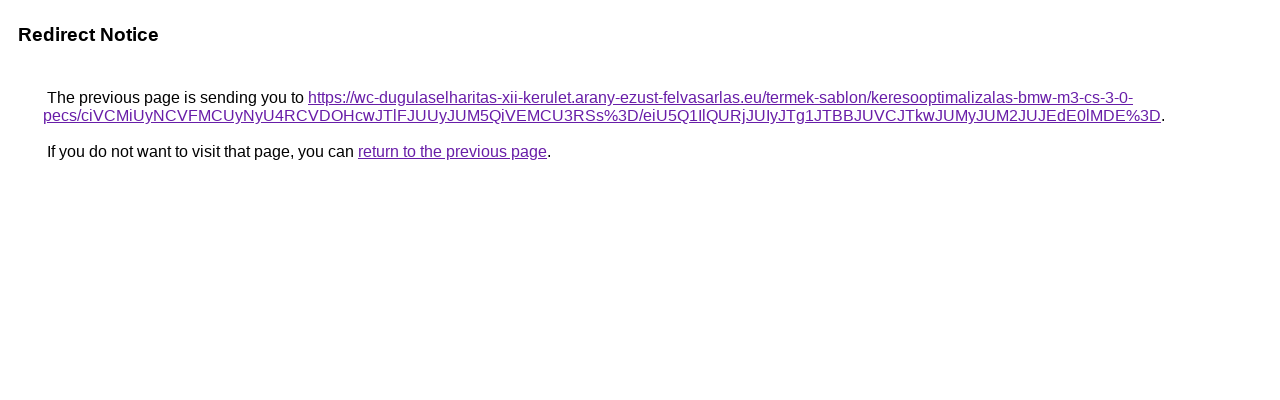

--- FILE ---
content_type: text/html; charset=UTF-8
request_url: https://maps.google.ci/url?q=https%3A%2F%2Fwc-dugulaselharitas-xii-kerulet.arany-ezust-felvasarlas.eu%2Ftermek-sablon%2Fkeresooptimalizalas-bmw-m3-cs-3-0-pecs%2FciVCMiUyNCVFMCUyNyU4RCVDOHcwJTlFJUUyJUM5QiVEMCU3RSs%253D%2FeiU5Q1IlQURjJUIyJTg1JTBBJUVCJTkwJUMyJUM2JUJEdE0lMDE%253D
body_size: 551
content:
<html lang="en"><head><meta http-equiv="Content-Type" content="text/html; charset=UTF-8"><title>Redirect Notice</title><style>body,div,a{font-family:Roboto,Arial,sans-serif}body{background-color:var(--xhUGwc);margin-top:3px}div{color:var(--YLNNHc)}a:link{color:#681da8}a:visited{color:#681da8}a:active{color:#ea4335}div.mymGo{border-top:1px solid var(--gS5jXb);border-bottom:1px solid var(--gS5jXb);background:var(--aYn2S);margin-top:1em;width:100%}div.aXgaGb{padding:0.5em 0;margin-left:10px}div.fTk7vd{margin-left:35px;margin-top:35px}</style></head><body><div class="mymGo"><div class="aXgaGb"><font style="font-size:larger"><b>Redirect Notice</b></font></div></div><div class="fTk7vd">&nbsp;The previous page is sending you to <a href="https://wc-dugulaselharitas-xii-kerulet.arany-ezust-felvasarlas.eu/termek-sablon/keresooptimalizalas-bmw-m3-cs-3-0-pecs/ciVCMiUyNCVFMCUyNyU4RCVDOHcwJTlFJUUyJUM5QiVEMCU3RSs%3D/eiU5Q1IlQURjJUIyJTg1JTBBJUVCJTkwJUMyJUM2JUJEdE0lMDE%3D">https://wc-dugulaselharitas-xii-kerulet.arany-ezust-felvasarlas.eu/termek-sablon/keresooptimalizalas-bmw-m3-cs-3-0-pecs/ciVCMiUyNCVFMCUyNyU4RCVDOHcwJTlFJUUyJUM5QiVEMCU3RSs%3D/eiU5Q1IlQURjJUIyJTg1JTBBJUVCJTkwJUMyJUM2JUJEdE0lMDE%3D</a>.<br><br>&nbsp;If you do not want to visit that page, you can <a href="#" id="tsuid_J-J4aZOdHJnMp84P3Kbv-QI_1">return to the previous page</a>.<script nonce="rPk-kNxbrV0440NxCAUuIA">(function(){var id='tsuid_J-J4aZOdHJnMp84P3Kbv-QI_1';(function(){document.getElementById(id).onclick=function(){window.history.back();return!1};}).call(this);})();(function(){var id='tsuid_J-J4aZOdHJnMp84P3Kbv-QI_1';var ct='originlink';var oi='unauthorizedredirect';(function(){document.getElementById(id).onmousedown=function(){var b=document&&document.referrer,a="encodeURIComponent"in window?encodeURIComponent:escape,c="";b&&(c=a(b));(new Image).src="/url?sa=T&url="+c+"&oi="+a(oi)+"&ct="+a(ct);return!1};}).call(this);})();</script><br><br><br></div></body></html>